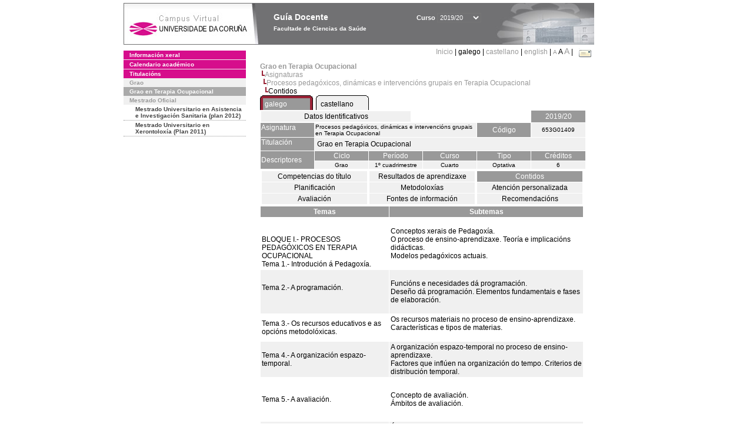

--- FILE ---
content_type: text/html; charset=UTF-8
request_url: https://guiadocente.udc.es/guia_docent/?centre=653&ensenyament=653G01&assignatura=653G01409&fitxa_apartat=3&any_academic=2019_20&font=12&idioma_assig=
body_size: 22200
content:


<html>
<head>
    <meta http-equiv="Content-Type" content="text/html; charset=utf-8">

    <title>
        Guía Docente&nbsp;2019/20 Facultade de Ciencias da Saúde    </title>
    
    <link rel="stylesheet" href="../estilos/hoja12.css" type="text/css">
    <link href="centrado.css" rel="stylesheet" type="text/css" />
    <link rel="stylesheet" href="./lib/menu_capa/menu.css" type="text/css">
    <link rel="stylesheet" href="./lib/menu_css/menu.css" type="text/css">

    <script type="text/javascript" src="../docencia/admin/form.js"></script>
    <script type="text/javascript" src="./js/script.js"></script>
    <script type="text/javascript" src="./lib/menu_capa/menu.js"></script>

</head>

<body>

<!-- Web -->
<div id="web">

  
    <!-- Wrapper -->
    
    <div id="wrapper">

        <!-- Header -->

        <div id="access">
            <table width="100%" cellpadding="0" cellspacing="0">
                <tr>
                    <td width="225" height="72" onClick="window.location='http://www.udc.es'" title="UDC"></td>
                    <td width="30" style="cursor:default"></td>
                    <td class="VerdanaBlanca" valign="top"
                            style="background-color:transparent;cursor:default" >
                        <span class="fontheader14">
                                <br>Guía Docente<span style="margin-left:150px;font-size:11px">Curso  <select id="ano" style="width:75px" onchange="cambia_ano_academico()">
                <option selected value="2019_20">2019/20</option><option value="/guia_docent/index.php?centre=653&ensenyament=653G01&assignatura=653G01409&fitxa_apartat=3&any_academic=2024_25&font=12&idioma_assig=">2024/25</option><option value="/guia_docent/index.php?centre=653&ensenyament=653G01&assignatura=653G01409&fitxa_apartat=3&any_academic=2023_24&font=12&idioma_assig=">2023/24</option><option value="/guia_docent/index.php?centre=653&ensenyament=653G01&assignatura=653G01409&fitxa_apartat=3&any_academic=2022_23&font=12&idioma_assig=">2022/23</option><option value="/guia_docent/index.php?centre=653&ensenyament=653G01&assignatura=653G01409&fitxa_apartat=3&any_academic=2021_22&font=12&idioma_assig=">2021/22</option><option value="/guia_docent/index.php?centre=653&ensenyament=653G01&assignatura=653G01409&fitxa_apartat=3&any_academic=2020_21&font=12&idioma_assig=">2020/21</option><option value="/guia_docent/index.php?centre=653&ensenyament=653G01&assignatura=653G01409&fitxa_apartat=3&any_academic=2018_19&font=12&idioma_assig=">2018/19</option><option value="/guia_docent/index.php?centre=653&ensenyament=653G01&assignatura=653G01409&fitxa_apartat=3&any_academic=2017_18&font=12&idioma_assig=">2017/18</option><option value="/guia_docent/index.php?centre=653&ensenyament=653G01&assignatura=653G01409&fitxa_apartat=3&any_academic=2016_17&font=12&idioma_assig=">2016/17</option><option value="/guia_docent/index.php?centre=653&ensenyament=653G01&assignatura=653G01409&fitxa_apartat=3&any_academic=2015_16&font=12&idioma_assig=">2015/16</option><option value="/guia_docent/index.php?centre=653&ensenyament=653G01&assignatura=653G01409&fitxa_apartat=3&any_academic=2014_15&font=12&idioma_assig=">2014/15</option><option value="/guia_docent/index.php?centre=653&ensenyament=653G01&assignatura=653G01409&fitxa_apartat=3&any_academic=2013_14&font=12&idioma_assig=">2013/14</option><option value="/guia_docent/index.php?centre=653&ensenyament=653G01&assignatura=653G01409&fitxa_apartat=3&any_academic=2012_13&font=12&idioma_assig=">2012/13</option><option value="/guia_docent/index.php?centre=653&ensenyament=653G01&assignatura=653G01409&fitxa_apartat=3&any_academic=2011_12&font=12&idioma_assig=">2011/12</option><option value="/guia_docent/index.php?centre=653&ensenyament=653G01&assignatura=653G01409&fitxa_apartat=3&any_academic=2010_11&font=12&idioma_assig=">2010/11</option><option value="/guia_docent/index.php?centre=653&ensenyament=653G01&assignatura=653G01409&fitxa_apartat=3&any_academic=2008_09&font=12&idioma_assig=">2008/09</option><option value="/guia_docent/index.php?centre=653&ensenyament=653G01&assignatura=653G01409&fitxa_apartat=3&any_academic=2009_10&font=12&idioma_assig=">2009/10</option></select></span>                        </span>
                        <div style="height: 5px"></div>
                        <span class="fontheader10">
                            Facultade de Ciencias da Saúde                        </span>
                    </td>

                
		<!-- AFLEAL 20160602 para que sólo se muestre en el 2016/17 -->

		 

                </tr>
            </table>
        </div> <!-- End Header -->

        <!-- Menu: Inicio|Idiomas|Tamanos letra|Email -->

        <table align="right">
            <tr>
                <td>
                                        <div align=right>&nbsp;
                        <a href="?centre=653&any_academic=2019_20&font=12" class="VerdanaLinks" >
                            Inicio                        </a>|
                         galego | <a href="?centre=653&ensenyament=653G01&assignatura=653G01409&fitxa_apartat=3&any_academic=2019_20&font=12&idioma_assig=&idioma=cast" class=VerdanaLinks >castellano</a> | <a href="?centre=653&ensenyament=653G01&assignatura=653G01409&fitxa_apartat=3&any_academic=2019_20&font=12&idioma_assig=&idioma=eng" class=VerdanaLinks >english</a> | <a href="?centre=653&ensenyament=653G01&assignatura=653G01409&fitxa_apartat=3&any_academic=2019_20&font=12&idioma_assig=&font=10" class=VerdanaLinks style="font-size:10px">A</a>&nbsp;<span style="font-size:12px">A&nbsp;</span><a href="?centre=653&ensenyament=653G01&assignatura=653G01409&fitxa_apartat=3&any_academic=2019_20&font=12&idioma_assig=&font=14" class=VerdanaLinks style="font-size:14px">A</a>&nbsp;|&nbsp;&nbsp;<a href="mailto:decanato.csaude@udc.es">
                <img src="../docencia/admin/images/mail.gif" title="Enviar correo ó centro" align="top" border="0">
              </a></div>                    </div>
                </td>
            </tr>
        </table> <!-- End Menu -->

    </div> <!-- End div wrapper-->

    <!-- Sidebar -->

    <div id="menu">
    <a href="?centre=653&apartat=131&any_academic=2019_20&font=12" class="apartat">Información xeral</a><div id="apartat131"></div><a href="?centre=653&apartat=133&any_academic=2019_20&font=12" class="apartat">Calendario académico</a><div id="apartat133"></div>
     <a href="?centre=653&ensenyament=null&any_academic=2019_20&font=12" class="apartat">Titulacións</a>

     <div id="titleSubapartat">Grao</div>                <a href="?centre=653&ensenyament=653G01&any_academic=2019_20&font=12" id="ens653G01" class="subapartat_actiu">
            Grao en Terapia Ocupacional</a>
            <div id="titleSubapartat">Mestrado Oficial</div>                <a href="?centre=653&ensenyament=653862&any_academic=2019_20&font=12" id="ens653862" class="subapartat">
            Mestrado Universitario en Asistencia e Investigación Sanitaria  (plan 2012)</a>
                            <a href="?centre=653&ensenyament=653491&any_academic=2019_20&font=12" id="ens653491" class="subapartat">
            Mestrado Universitario en Xerontoloxía (Plan 2011)</a>
                 <!--<a href="?centre=653&apartat=info&any_academic=2019_20&font=12" class="apartat">Información de interese</a>-->
        <!--<a href="http://moodle.udc.es" target="_blank" class="apartat">Que é unha guía docente?</a>-->

    </div> <!-- End Sidebar -->

    <!-- Content -->

    <div id="contingut" class="Verdana">
    <input type="hidden" name="assignatura" value="4012"><input type="hidden" name="fitxa_apartat"><div style="width:525px"><table class=Verdana cellpadding=0 cellspacing=0><tr><td><a class=VerdanaLinks href="?centre=653&ensenyament=653G01&any_academic=2019_20&font=12&idioma_assig="><strong>Grao en Terapia Ocupacional</strong></a></td></tr><tr><td>&nbsp;<img src="./lib/explorador/images/barra.gif"><a class=VerdanaLinks href="?centre=653&ensenyament=653G01&consulta=assignatures&any_academic=2019_20&font=12&idioma_assig=">Asignaturas</a></td></tr><tr><td>&nbsp;&nbsp;<img src="./lib/explorador/images/barra.gif"><a class=VerdanaLinks href="?centre=653&ensenyament=653G01&assignatura=653G01409&any_academic=2019_20&font=12&idioma_assig=">Procesos pedagóxicos, dinámicas e intervencións grupais en Terapia Ocupacional</a></td></tr><tr><td>&nbsp;&nbsp;&nbsp;<img src="./lib/explorador/images/barra.gif">Contidos</td></tr></table><table cellspacing="0" cellpadding="0"><tr><td><table id="menu_css-hover" class="Verdana" cellpadding="0" cellspacing="0" >  <tr>
                    <td class="left-top"></td>
                    <td class="center-top"></td>
                    <td class="right-top"></td>
                </tr>
                <tr>
                    <td class="left-middle"></td>
                    <td class="center-middle Verdana" style="width:80px;height:5px;" align="left"><table>
                            <tr>
                                <td><a style="width:80px;height:5px;" href="?centre=653&ensenyament=653G01&assignatura=653G01409&fitxa_apartat=3&any_academic=2019_20&font=12&idioma_assig=&idioma_assig=cat" >galego</a></td></tr>
                        </table></td>
                    <td class="right-middle"></td>
                </tr>
            </table>
        </td><td width="5px"></td><td><table id="menu_css" class="Verdana" onMouseOut="this.id='menu_css'" onMouseOver="this.id='menu_css-hover'" cellpadding="0" cellspacing="0" >  <tr>
                    <td class="left-top"></td>
                    <td class="center-top"></td>
                    <td class="right-top"></td>
                </tr>
                <tr>
                    <td class="left-middle"></td>
                    <td class="center-middle Verdana" style="width:80px;height:5px;" align="left"><table>
                            <tr>
                                <td><a style="width:80px;height:5px;" href="?centre=653&ensenyament=653G01&assignatura=653G01409&fitxa_apartat=3&any_academic=2019_20&font=12&idioma_assig=&idioma_assig=cast" >castellano</a></td></tr>
                        </table></td>
                    <td class="right-middle"></td>
                </tr>
            </table>
        </td><td width="5px"></td></tr> </table>
<table id="menu" border="0" cellpadding="1" class="Verdana" cellspacing="1" style="width:100%">

    <!-- Cabecera -->
    <tr>
        <td colspan="5"> 
            <a class="seccio" id="dades"  href="?centre=653&ensenyament=653G01&assignatura=653G01409&any_academic=2019_20&font=12&idioma_assig=">Datos Identificativos</a>
        </td>
        <td class="VerdanaBlanca mainfons" align="center">2019/20</td>
    </tr>

    <!-- Nombre asignatura y codigo -->
    <tr>
        <td width="10%" valign="top" class="VerdanaBlanca mainfons">Asignatura</td>
        <td colspan="3" valign="top" class="mainfons2">Procesos pedagóxicos, dinámicas e intervencións grupais en Terapia Ocupacional</td>
        <td width="5%" align="center" class="VerdanaBlanca mainfons">Código</td>
        <td width="5%" align="center" class="mainfons2">653G01409</td>
    </tr>

    <!-- Titulacion -->
    <tr>
        <td width="10%" valign="top" class="VerdanaBlanca mainfons">Titulación</td>
        <td colspan="5" align="left" class="mainfons2"><table class=Verdana><tr><td>Grao en Terapia Ocupacional</td></tr></table> </td>
    </tr>

    <!-- Creditos, tipo y calendario -->
    <!-- primera fila -->
    <tr class="VerdanaBlanca mainfons">
        <td colspan="1" rowspan="2" >Descriptores</td>

        <td width="20%" colspan="1" align="center" class="VerdanaBlanca mainfons">Ciclo</td>

        <td width="25%" colspan="1" align="center">Período</td>
        <td width="15%" colspan="1" align="center">Curso</td>
        <td width="15%" colspan="1" align="center" valign="top">Tipo</td>
        <td colspan="1" align="center">Créditos</td>
    </tr>

    <!-- segunda fila -->
    <tr>
        <td align="center" valign="top" class="mainfons2">Grao</td>
        <td align="center" valign="top" class="mainfons2">1º cuadrimestre<br></td>
        <td align="center" valign="top" class="mainfons2">Cuarto</td>
        <td align="center" valign="top" class="mainfons2">Optativa</td>
        <td align="center" valign="top" class="mainfons2">6</td>
      
    </tr>

    <tr align="center">
        <td colspan="6">
        <input name="fitxa_apartat" type="hidden" value=""><table id="menu" border="0" cellpadding="0" cellspacing="1"  style="width:550px"><tr><tr><td><a class="seccio" style="width:175px" id="seccio1" href="?centre=653&ensenyament=653G01&assignatura=653G01409&fitxa_apartat=1&any_academic=2019_20&font=12&idioma_assig=">Competencias do título</a></td><td><a class="seccio" style="width:175px" id="seccio2" href="?centre=653&ensenyament=653G01&assignatura=653G01409&fitxa_apartat=2&any_academic=2019_20&font=12&idioma_assig=">Resultados de aprendizaxe</a></td><td><a class="seccio_activa" style="width:175px" id="seccio3" href="?centre=653&ensenyament=653G01&assignatura=653G01409&fitxa_apartat=3&any_academic=2019_20&font=12&idioma_assig=">Contidos</a></td></tr><tr><td><a class="seccio" style="width:175px" id="seccio4" href="?centre=653&ensenyament=653G01&assignatura=653G01409&fitxa_apartat=4&any_academic=2019_20&font=12&idioma_assig=">Planificación</a></td><td><a class="seccio" style="width:175px" id="seccio5" href="?centre=653&ensenyament=653G01&assignatura=653G01409&fitxa_apartat=5&any_academic=2019_20&font=12&idioma_assig=">Metodoloxías</a></td><td><a class="seccio" style="width:175px" id="seccio6" href="?centre=653&ensenyament=653G01&assignatura=653G01409&fitxa_apartat=6&any_academic=2019_20&font=12&idioma_assig=">Atención personalizada</a></td></tr><tr><td><a class="seccio" style="width:175px" id="seccio7" href="?centre=653&ensenyament=653G01&assignatura=653G01409&fitxa_apartat=7&any_academic=2019_20&font=12&idioma_assig=">Avaliación</a></td><td><a class="seccio" style="width:175px" id="seccio8" href="?centre=653&ensenyament=653G01&assignatura=653G01409&fitxa_apartat=8&any_academic=2019_20&font=12&idioma_assig=">Fontes de información</a></td><td><a class="seccio" style="width:175px" id="seccio9" href="?centre=653&ensenyament=653G01&assignatura=653G01409&fitxa_apartat=9&any_academic=2019_20&font=12&idioma_assig=">Recomendacións</a></td></tr></tr></table>        </td>
    </tr>
</table>
        <table cellspacing="1" cellpadding="2" width="550">
          <!--DWLayoutTable-->
          <tr  align="center" valign="middle"> 
    
            <td align="center" class="VerdanaBlanca mainfons"><strong>Temas</strong></td>
            <td align="center" class="VerdanaBlanca mainfons"><strong>Subtemas</strong></td>
          </tr>
               <tr   > 
		              
			<td width="40%" valign="middle" class="Verdana" ><br />
<br />
BLOQUE I.- PROCESOS PEDAGÓXICOS EN TERAPIA OCUPACIONAL<br />
Tema 1.- Introdución á Pedagoxía.<br />
 </td>
			<td class="Verdana">Conceptos xerais de Pedagoxía.<br />
O proceso de ensino-aprendizaxe. Teoría e implicacións didácticas.<br />
Modelos pedagóxicos actuais.<br />
 </td>

           </tr>
                     <tr  class=mainfons2 > 
		              
			<td width="40%" valign="middle" class="Verdana" >Tema 2.- A programación.<br />
<br />
 </td>
			<td class="Verdana"> <br />
Funcións e necesidades dá programación.<br />
Deseño dá programación. Elementos fundamentais e fases de elaboración.<br />
 <br />
 </td>

           </tr>
                     <tr   > 
		              
			<td width="40%" valign="middle" class="Verdana" >Tema 3.- Os recursos educativos e as opcións metodolóxicas.<br />
 </td>
			<td class="Verdana">Os recursos materiais no proceso de ensino-aprendizaxe.<br />
Características e tipos de materias.<br />
<br />
 </td>

           </tr>
                     <tr  class=mainfons2 > 
		              
			<td width="40%" valign="middle" class="Verdana" > Tema 4.- A organización espazo-temporal. </td>
			<td class="Verdana"> A organización espazo-temporal no proceso de ensino-aprendizaxe.<br />
Factores que inflúen na organización do tempo. Criterios de distribución temporal. </td>

           </tr>
                     <tr   > 
		              
			<td width="40%" valign="middle" class="Verdana" > <br />
<br />
Tema 5.- A avaliación.<br />
<br />
<br />
 </td>
			<td class="Verdana"> Concepto de avaliación.<br />
Ámbitos de avaliación.<br />
 </td>

           </tr>
                     <tr  class=mainfons2 > 
		              
			<td width="40%" valign="middle" class="Verdana" > <br />
Tema 6.- O profesional de Terapia Ocupacional. </td>
			<td class="Verdana"> Ámbitos de intervención: educación formal e educación informal.<br />
Funcións básicas do terapeuta ocupacional no ámbito formativo.<br />
Competencia profesional.<br />
 </td>

           </tr>
                     <tr   > 
		              
			<td width="40%" valign="middle" class="Verdana" >BLOQUE TEMÁTICO II.-<br />
INTERVENCIÓN E DINÁMICAS GRUPALES.<br />
Tema 1.- Introdución á dinámica grupal. <br />
 </td>
			<td class="Verdana">Sistemas de referencia.<br />
- Socialización grupal.<br />
- Individuo e grupo.<br />
- Relacións no seo do grupo.<br />
<br />
 </td>

           </tr>
                     <tr  class=mainfons2 > 
		              
			<td width="40%" valign="middle" class="Verdana" >Tema 2.- Concepto e estrutura dos grupos. <br />
 </td>
			<td class="Verdana"> <br />
- Aspectos psicolóxicos.<br />
- Aspectos sociolóxicos.<br />
- Grupo e equipo.<br />
 </td>

           </tr>
                     <tr   > 
		              
			<td width="40%" valign="middle" class="Verdana" >  Tema 3.- Etapas no desenvolvemento grupal.  </td>
			<td class="Verdana">- Selección e seguridade.<br />
- Estructuración do grupo.<br />
- Participación e afecto.<br />
- Autorregulación.<br />
- Disolución.<br />
 </td>

           </tr>
                     <tr  class=mainfons2 > 
		              
			<td width="40%" valign="middle" class="Verdana" >Tema 4.- Modelos evolutivos de grupo. <br />
 </td>
			<td class="Verdana"> - En expansión.<br />
- En pugna.<br />
- En regresión.<br />
- Estable.<br />
- Dexeneración grupal.	<br />
 </td>

           </tr>
                     <tr   > 
		              
			<td width="40%" valign="middle" class="Verdana" >Tema 5.- Liderado versus dirección de grupos. <br />
<br />
 </td>
			<td class="Verdana"> <br />
- Comunicación e liderado.<br />
- Liderado autocrático.<br />
- Liderado consultivo.<br />
- Liderado participativo.<br />
- Outras consideracións. </td>

           </tr>
                     <tr  class=mainfons2 > 
		              
			<td width="40%" valign="middle" class="Verdana" > Tema 6.- Tipoloxía de intervención grupal.  </td>
			<td class="Verdana"> - Estratexias de inicio. Recomendacións.<br />
- Reunións de equipo. Consideracións.<br />
- Psicoterapias. Características e tipos.<br />
 </td>

           </tr>
                     <tr   > 
		              
			<td width="40%" valign="middle" class="Verdana" >Tema 7.- Técnicas e actividades dinamizadoras. <br />
<br />
 </td>
			<td class="Verdana">- Técnicas de presentación e coñecemento dos outros.<br />
- Técnicas para grupos grandes, pequenos e subgrupos. </td>

           </tr>
                     <tr  class=mainfons2 > 
		              
			<td width="40%" valign="middle" class="Verdana" >Tema 8.- Estratexias de inicio grupal. <br />
<br />
 </td>
			<td class="Verdana">- Situación de partida. <br />
- Infancia.<br />
- Madurez.<br />
- Sociograma.<br />
<br />
<br />
 </td>

           </tr>
                     <tr   > 
		              
			<td width="40%" valign="middle" class="Verdana" >Tema 9.- Estratexias de desenvolvemento grupal. <br />
 </td>
			<td class="Verdana">- Estratexias de motivación.<br />
- Recoñecemento de roles grupales.<br />
- Coordinación de grupos.<br />
- Supostos básicos.<br />
<br />
 </td>

           </tr>
                     <tr  class=mainfons2 > 
		              
			<td width="40%" valign="middle" class="Verdana" >  <br />
Tema 10.- Criterios e técnicas de rexistro e avaliación grupal. <br />
 </td>
			<td class="Verdana"> - Valoración de reunións.<br />
- Rexistro do grupo.<br />
- Observación dos participantes.<br />
- Autoevaluación do dinamizador.<br />
- Autoevaluación do grupo. </td>

           </tr>
            
		  
        </table>
</div> 

     </div> <!-- End Content-->

    <!-- Footer -->

    <div id="pie">
        <table width="100%" cellspacing="0" cellpadding="0">
            <tr>
                <td>
                    <table width="100%"  border="0" style="border-bottom:1px solid #CCCCCC;">
                        <tr><td></td></tr>
                    </table >
                    <table width="100%" cellspacing="0" cellpadding="10">
                        <tr>
                            <td align="left">
                                <a href="http://www.udc.es" target="blank" class="VerdanaLinks" >
                                    Universidade da Coru&ntilde;a</a>  - R&uacute;a Maestranza 9, 15001 A Coru&ntilde;a - Tel. +34 981 16 70 00</td>
			    <!-- FPAIS 07.06.2016 <td align="right"> &nbsp;<a href="http://sd.udc.es" target="blank" text-align="right" class="VerdanaLinks" ><img src="images/logo_sd_pie_guia_centro.gif" align="top" border="0px" title="Soporte &aacute; Docencia" alt="logo Soporte Docencia"></a></td> -->
			    <td align="right"> &nbsp;<a href="http://www.udc.es/cufie/GD/" target="blank" text-align="right" class="VerdanaLinks" ><img src="images/logo_sd_pie_guia_centro.gif" align="top" border="0px" title="Soporte Gu&iacute;as Docentes" alt="Soporte Gu&iacute;as Docentes"></a></td>
			</tr>
                    </table>
        </table>
    </div> <!-- End Footer -->

</div> <!-- End div web-->
    
</body>

</html>

         
